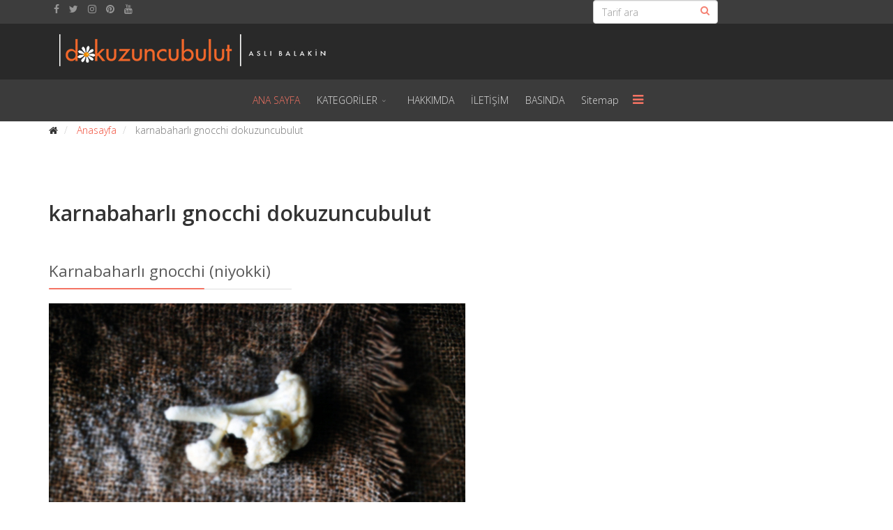

--- FILE ---
content_type: text/html; charset=utf-8
request_url: https://dokuzuncubulut.com/index.php/component/tags/tag/karnabaharli-gnocchi-dokuzuncubulut.html
body_size: 6790
content:
<!DOCTYPE html>
<html xmlns="http://www.w3.org/1999/xhtml" xml:lang="tr-tr" lang="tr-tr" dir="ltr">
        <head>
        <meta http-equiv="X-UA-Compatible" content="IE=edge">
        <meta name="viewport" content="width=device-width, initial-scale=1">
                <!-- head -->
        <base href="https://dokuzuncubulut.com/index.php/component/tags/tag/karnabaharli-gnocchi-dokuzuncubulut.html" />
	<meta http-equiv="content-type" content="text/html; charset=utf-8" />
	<meta name="keywords" content="pratik yemek tarifleri, resimli tarifler, resimli yemek tarifleri, en iyi yemek sitesi, en çok okunan yemek sitesi, glutensiz tarifler, vejetaryen tarifler, diyet yemekleri, kurabiye tarifleri, kek tarifleri, turta tarifleri, kiş tarifleri, kolay pişirme yöntemleri, pratik tatlılar, kolay börek tarifleri, ev yemekleri, bahçe-bitki bakımı, hobi, evcil hayvanlar, günlük blog yazıları, hobiler, pratik öneriler" />
	<meta name="description" content="Resimli yemek tarifleri sitesi. Hazırlaması kolay, sağlıklı, pratik ve şık sunumlu tariflerle Türkiye nin en iyi yemek sitesi." />
	<title>karnabaharlı gnocchi dokuzuncubulut</title>
	<link href="/index.php/component/tags/tag/karnabaharli-gnocchi-dokuzuncubulut.feed?type=rss" rel="alternate" type="application/rss+xml" title="RSS 2.0" />
	<link href="/index.php/component/tags/tag/karnabaharli-gnocchi-dokuzuncubulut.feed?type=atom" rel="alternate" type="application/atom+xml" title="Atom 1.0" />
	<link href="/templates/flex/images/favicon.ico" rel="shortcut icon" type="image/vnd.microsoft.icon" />
	<link href="/favicon.ico" rel="shortcut icon" type="image/vnd.microsoft.icon" />
	<link href="/media/jui/css/chosen.css?f2bd5cb55d3e6e8ee362e96c0e835426" rel="stylesheet" type="text/css" />
	<link href="//fonts.googleapis.com/css?family=Open+Sans:300,300italic,regular,italic,600,600italic,700,700italic,800,800italic&amp;subset=latin" rel="stylesheet" type="text/css" />
	<link href="/templates/flex/css/bootstrap.min.css" rel="stylesheet" type="text/css" />
	<link href="/templates/flex/css/font-awesome.min.css" rel="stylesheet" type="text/css" />
	<link href="/templates/flex/css/legacy.css" rel="stylesheet" type="text/css" />
	<link href="/templates/flex/css/template.css" rel="stylesheet" type="text/css" />
	<link href="/templates/flex/css/presets/preset1.css" rel="stylesheet" type="text/css" class="preset" />
	<style type="text/css">
body.site {background-color:#ffffff;}body{font-family:Open Sans, sans-serif; font-weight:300; }h1{font-family:Open Sans, sans-serif; font-weight:800; }h2{font-family:Open Sans, sans-serif; font-weight:600; }h3{font-family:Open Sans, sans-serif; font-weight:normal; }h4{font-family:Open Sans, sans-serif; font-weight:normal; }h5{font-family:Open Sans, sans-serif; font-weight:600; }h6{font-family:Open Sans, sans-serif; font-weight:600; }#sp-top-bar{ background-color:#3d3d3d;color:#dedede; }#sp-top-bar a{color:#969696;}#sp-top-bar a:hover{color:#f14833;}#sp-logo{ background-color:#292929;color:#f0f0f0; }#sp-logo a{color:#e0e0e0;}#sp-logo a:hover{color:#ffffff;}#sp-header{ background-color:#3b3b3b; }#sp-header a{color:#e0e0e0;}#sp-header a:hover{color:#ffffff;}#sp-page-title{ background-color:#a8a8a8; }#sp-bottom{ background-color:#f5f5f5;padding:100px 0px; }#sp-footer{ background-color:#363839;color:#8f8f8f; }#sp-footer a{color:#a3a3a3;}#sp-footer a:hover{color:#ff7070;}.offcanvas-menu{}.offcanvas-menu ul li a{color: }.offcanvas-menu .offcanvas-inner .search input.inputbox{border-color: }#sp-header .top-search-wrapper .icon-top-wrapper,#sp-header .top-search-wrapper .icon-top-wrapper >i:before,.sp-megamenu-wrapper > .sp-megamenu-parent >li >a,.sp-megamenu-wrapper #offcanvas-toggler,#sp-header .modal-login-wrapper span,#sp-header .ap-my-account i.pe-7s-user,#sp-header .ap-my-account .info-text,#sp-header .mod-languages,.logo,#cart-menu,#cd-menu-trigger,.cd-cart,.cd-cart > i{height:60px;line-height:60px;}.total_products{top:calc(60px / 2 - 22px);}#sp-header,.transparent-wrapper{height:60px;}.transparent,.sticky-top{}#sp-header #sp-menu .sp-megamenu-parent >li >a,#sp-header #sp-menu .sp-megamenu-parent li .sp-dropdown >li >a,#sp-header .top-search-wrapper .icon-top-wrapper i,#sp-header #cd-menu-trigger i,#sp-header .cd-cart i,#sp-header .top-search-wrapper{}#sp-header #sp-menu .sp-dropdown .sp-dropdown-inner{}#sp-header #sp-menu .sp-dropdown .sp-dropdown-inner li.sp-menu-item >a,#sp-header #sp-menu .sp-dropdown .sp-dropdown-inner li.sp-menu-item.separator >a,#sp-header #sp-menu .sp-dropdown .sp-dropdown-inner li.sp-menu-item.separator >a:hover,#sp-header .sp-module-content ul li a,#sp-header .vm-menu .vm-title{}
	</style>
	<script type="application/json" class="joomla-script-options new">{"csrf.token":"64cba14fd8e7e98c8484ba3818500a94","system.paths":{"root":"","base":""}}</script>
	<script src="/media/system/js/core.js?f2bd5cb55d3e6e8ee362e96c0e835426" type="text/javascript"></script>
	<script src="/media/jui/js/jquery.min.js?f2bd5cb55d3e6e8ee362e96c0e835426" type="text/javascript"></script>
	<script src="/media/jui/js/jquery-noconflict.js?f2bd5cb55d3e6e8ee362e96c0e835426" type="text/javascript"></script>
	<script src="/media/jui/js/jquery-migrate.min.js?f2bd5cb55d3e6e8ee362e96c0e835426" type="text/javascript"></script>
	<script src="/media/jui/js/chosen.jquery.min.js?f2bd5cb55d3e6e8ee362e96c0e835426" type="text/javascript"></script>
	<script src="/templates/flex/js/bootstrap.min.js" type="text/javascript"></script>
	<script src="/templates/flex/js/SmoothScroll.js" type="text/javascript"></script>
	<script src="/templates/flex/js/jquery.easing.min.js" type="text/javascript"></script>
	<script src="/templates/flex/js/main.js" type="text/javascript"></script>
	<script type="text/javascript">

	jQuery(function ($) {
		initChosen();
		$("body").on("subform-row-add", initChosen);

		function initChosen(event, container)
		{
			container = container || document;
			$(container).find("select").chosen({"disable_search_threshold":10,"search_contains":true,"allow_single_deselect":true,"placeholder_text_multiple":"Baz\u0131 se\u00e7enekleri yaz\u0131n ya da se\u00e7in","placeholder_text_single":"Bir se\u00e7enek se\u00e7iniz","no_results_text":"Hi\u00e7bir sonu\u00e7 e\u015fle\u015fmedi"});
		}
	});
	var sp_preloader = "0";var sp_offanimation = "default";var stickyHeaderVar = "0";jQuery(function($){ initTooltips(); $("body").on("subform-row-add", initTooltips); function initTooltips (event, container) { container = container || document;$(container).find(".hasTooltip").tooltip({"html": true,"container": "body"});} });
	</script>

                    </head>
    <body class="site com-tags view-tag no-layout no-task tr-tr ltr layout-fluid off-canvas-menu-init">
    
    	        <div class="body-wrapper off-canvas-menu-wrap">
            <div class="body-innerwrapper body_innerwrapper_overflow">
    			<section id="sp-top-bar"><div class="container"><div class="row"><div id="sp-top1" class="col-sm-4 col-md-4"><div class="sp-column"><ul class="social-icons"><li><a target="_blank" href="https://www.facebook.com/pages/dokuzuncubulut/140162036008680"><i class="fa fa-facebook"></i></a></li><li><a target="_blank" href="https://twitter.com/Dokuzuncubulut"><i class="fa fa-twitter"></i></a></li><li ><a target="_blank" href="http://instagram.com/dokuzuncubulut"><i class="fa fa-instagram"></i></a></li><li><a target="_blank" href="https://tr.pinterest.com/dokuzuncubulut/"><i class="fa fa-pinterest"></i></a></li><li><a target="_blank" href="https://www.youtube.com/channel/UC1ZvMo9BsY2KH6UEwI0MyGA"><i class="fa fa-youtube"></i></a></li></ul></div></div><div id="sp-top2" class="col-sm-4 col-md-4"><div class="sp-column"></div></div><div id="sp-search" class="col-sm-4 col-md-4"><div class="sp-column"><div class="sp-module "><div class="sp-module-content"><div class="search flex-search">
	<form action="/index.php/component/tags/" method="post">
		<input name="searchword" id="mod-search-searchword" maxlength="200"  class="inputbox search-query" type="text" size="20" placeholder="Tarif ara" />		<input type="hidden" name="task" value="search" />
		<input type="hidden" name="option" value="com_search" />
		<input type="hidden" name="Itemid" value="" />
	</form>
</div>
</div></div></div></div></div></div></section><section id="sp-logo" class="addspace"><div class="container"><div class="row"><div id="sp-logo" class="col-sm-12 col-md-12"><div class="sp-column"><a class="logo" href="/"><img class="sp-default-logo" src="/templates/flex/images/presets/preset1/logo.png" alt="Dokuzuncu Bulut"><img style="max-width:404px;max-height:60px;" class="sp-retina-logo" src="/templates/flex/images/presets/preset1/logo@2x.png" alt="Dokuzuncu Bulut"></a></div></div></div></div></section><header id="sp-header" class="addspace"><div class="container"><div class="row"><div id="sp-menu" class="col-sm-12 col-md-12"><div class="sp-column centered">			<div class="sp-megamenu-wrapper">
				<a id="offcanvas-toggler" href="#" aria-label="Menu"><i class="fa fa-bars" aria-hidden="true" title="Menu"></i></a>
				<ul class="sp-megamenu-parent hidden-sm hidden-xs"><li class="sp-menu-item current-item active"><a  href="/index.php"  >ANA SAYFA</a></li><li class="sp-menu-item sp-has-child"><a  href="/index.php/kategoriler.html"  >KATEGORİLER</a><div class="sp-dropdown sp-dropdown-main sp-menu-right" style="width: 240px;"><div class="sp-dropdown-inner"><ul class="sp-dropdown-items"><li class="sp-menu-item"><a  href="/index.php/kategoriler/et-yemekleri-tarifleri.html"  >Et Yemekleri Tarifleri</a></li><li class="sp-menu-item"><a  href="/index.php/kategoriler/sebze-yemekleri-tarifleri.html"  >Sebze Yemekleri Tarifleri</a></li><li class="sp-menu-item"><a  href="/index.php/kategoriler/zeytinyagli-yemek-tarifleri.html"  >Zeytinyağlı Yemek Tarifleri</a></li><li class="sp-menu-item"><a  href="/index.php/kategoriler/izgara-et-ve-sebze-tarifleri.html"  >Izgara Et ve Sebze Tarifleri</a></li><li class="sp-menu-item"><a  href="/index.php/kategoriler/parti-yemekleri-tarifleri.html"  >Parti Yemekleri Tarifleri</a></li><li class="sp-menu-item"><a  href="/index.php/kategoriler/kofte-tarifleri.html"  >Köfte Tarifleri</a></li><li class="sp-menu-item"><a  href="/index.php/kategoriler/balik-tarifleri.html"  >Balık Tarifleri</a></li><li class="sp-menu-item"><a  href="/index.php/kategoriler/corba-tarifleri.html"  >Çorba Tarifleri</a></li><li class="sp-menu-item"><a  href="/index.php/kategoriler/makarna-ve-pilav-tarifleri.html"  >Makarna ve Pilav Tarifleri</a></li><li class="sp-menu-item"><a  href="/index.php/kategoriler/salata-tursu-tarifleri.html"  >Salata - Turşu Tarifleri</a></li><li class="sp-menu-item"><a  href="/index.php/kategoriler/borek-tarifleri.html"  >Börek Tarifleri</a></li><li class="sp-menu-item"><a  href="/index.php/kategoriler/kurabiye-tarifleri.html"  >Kurabiye Tarifleri</a></li><li class="sp-menu-item"><a  href="/index.php/kategoriler/kek-tarifleri.html"  >Kek Tarifleri</a></li><li class="sp-menu-item"><a  href="/index.php/kategoriler/tart-tarifleri.html"  >Tart Tarifleri</a></li><li class="sp-menu-item"><a  href="/index.php/kategoriler/ekmek-tarifleri.html"  >Ekmek Tarifleri</a></li><li class="sp-menu-item"><a  href="/index.php/kategoriler/sos-tarifleri.html"  >Sos Tarifleri</a></li><li class="sp-menu-item"><a  href="/index.php/kategoriler/icecek-tarifleri.html"  >İçecek Tarifleri</a></li><li class="sp-menu-item"><a  href="/index.php/kategoriler/meyveli-ve-dondurmali-tatlilar.html"  >Meyveli ve Dondurmalı Tatlılar</a></li><li class="sp-menu-item"><a  href="/index.php/kategoriler/mutfak-sirlari.html"  >Mutfak Sırları</a></li><li class="sp-menu-item"><a  href="/index.php/kategoriler/temel-yemek-tarifleri.html"  >Temel Yemek Tarifleri</a></li><li class="sp-menu-item"><a  href="/index.php/kategoriler/english-recipes.html"  >English Recipes</a></li><li class="sp-menu-item"><a  href="/index.php/kategoriler/glutensiz-tarifler.html"  >Glutensiz Tarifler</a></li><li class="sp-menu-item"><a  href="/index.php/kategoriler/bebekler-icin-tarifler.html"  >Bebekler İçin Tarifler</a></li><li class="sp-menu-item"><a  href="/index.php/kategoriler/fermente-tarifler.html"  >Fermente Tarifler</a></li><li class="sp-menu-item"><a  href="/index.php/kategoriler/saglikli-tarifler.html"  >Sağlıklı Tarifler</a></li></ul></div></div></li><li class="sp-menu-item"><a  href="/index.php/hakkimda.html"  >HAKKIMDA</a></li><li class="sp-menu-item"><a  href="/index.php/ozellikler.html"  >İLETİŞİM</a></li><li class="sp-menu-item"><a  href="/index.php/basinda-dokuzuncubulut.html"  >BASINDA</a></li><li class="sp-menu-item"><a  href="/index.php/sitemap.html"  >Sitemap</a></li></ul>			</div>
		</div></div></div></div></header><section id="sp-section-5"><div class="container"><div class="row"><div id="sp-breadcrumb" class="col-sm-12 col-md-12"><div class="sp-column"><div class="sp-module "><div class="sp-module-content">
<ol itemscope itemtype="https://schema.org/BreadcrumbList" class="breadcrumb">
	<li><i class="fa fa-home"></i></li>			<li itemprop="itemListElement" itemscope itemtype="https://schema.org/ListItem">
									<a itemprop="item" href="/index.php" class="pathway"><span itemprop="name">Anasayfa</span></a>
								<meta itemprop="position" content="1">
			</li>
					<li itemprop="itemListElement" itemscope itemtype="https://schema.org/ListItem" class="active">
				<span itemprop="name">
					karnabaharlı gnocchi dokuzuncubulut				</span>
				<meta itemprop="position" content="2">
			</li>
		</ol>
</div></div></div></div></div></div></section><section id="sp-page-title"><div class="row"><div id="sp-title" class="col-sm-12 col-md-12"><div class="sp-column"></div></div></div></section><section id="sp-main-body"><div class="container"><div class="row"><div id="sp-component" class="col-sm-12 col-md-12"><div class="sp-column "><div id="system-message-container">
	</div>
<div class="tag-category">
				<h2>
			karnabaharlı gnocchi dokuzuncubulut		</h2>
					<div class="category-desc">
												<div class="clr"></div>
		</div>
							
	
	
<form action="https://dokuzuncubulut.com/index.php/component/tags/tag/karnabaharli-gnocchi-dokuzuncubulut.html" method="post" name="adminForm" id="adminForm" class="form-inline">
	
	
	<ul class="category list-striped">
									<li class="cat-list-row-0 clearfix" >
                <div class="sp-module">
                <h3 class="sp-module-title">
					<a href="/index.php/makarna-ve-pilavlar/1839-karnabaharli-gnocchi-niyokki.html">
						Karnabaharlı gnocchi (niyokki)					</a>
                <div class="divider"></div>
				</h3><div class="divider"></div>
                </div>
																							<span class="tag-body">
					<p><img src="/images/stories/pilavmakarna/karnabaharniyokki.jpg" alt="" /></p>
<p><span style="color: #808080; font-family: verdana, geneva, sans-serif;">"Karnabahar sevmem, ama makarnaya bayılırım" diyorsanız, bu tarif tam size göre. Ama "<strong>karnabaharlı</strong> her şeyi çok severim" derseniz yine doğru tarifi okuyorsunuz. Karnabahar genellikle kokusu yüzünden sevilmez.<strong> Karnabaharlı gnocchi (niyokki)</strong> de asla karnabahar kokusu almıyorsunuz. Siz söylemezseniz hiç kimse asla anlamaz. <strong>Gnocchi</strong> en severek yaptığım <strong>makarna.</strong> Özellikle de şekil verme aşamasında çok eğleniyorum. Hele şekil verme aparatınız varsa bu iş hem kolay hem daha zevkli hale geliyor. Bu defa biraz farklı şekilde yaptım. Klasik tombul form yerine, daha ince uzun şekiller verdim. Artık bu kısım sizin zevkinize, hayal gücünüze kalmış. Özellikle hafta sonları bütün aile evdeyken yapılacak en eğlenceli ve lezzetli yemek. İsterseniz güzel bir domates sosuyla, isterseniz tereyağında adaçayı ile lezzetlendirerek kızartarak servis edebilirsiniz. Şimdiden afiyet olsun.</span></p>
				</span>
											</li>    
                       <div style="height:40px;width:100%;clear:both;"></div>
                
			</ul>

	</form>
	</div>
</div></div></div></div></section><section id="sp-bottom"><div class="container"><div class="row"><div id="sp-bottom1" class="col-sm-6 col-md-12"><div class="sp-column"><div class="sp-module "><h3 class="sp-module-title">Çok okunan yazılar<div class="divider"></div></h3><div class="divider"></div><div class="sp-module-content"><ul class="mostread mod-list">
	<li itemscope itemtype="https://schema.org/Article">
		<a href="/index.php/temel-tarifler/280-yogurt.html" itemprop="url">
			<span itemprop="name">
				Ev yapımı yoğurt			</span>
		</a>
	</li>
	<li itemscope itemtype="https://schema.org/Article">
		<a href="/index.php/temel-tarifler/73-hardal.html" itemprop="url">
			<span itemprop="name">
				3 dakikada ev yapımı hardal... Bu hardal sizi ufff yapar!			</span>
		</a>
	</li>
	<li itemscope itemtype="https://schema.org/Article">
		<a href="/index.php/temel-tarifler/30-evde-mayonez-yapimi.html" itemprop="url">
			<span itemprop="name">
				30 saniyede ev yapımı mayonez			</span>
		</a>
	</li>
	<li itemscope itemtype="https://schema.org/Article">
		<a href="/index.php/sebze/155-meyve-takvimi.html" itemprop="url">
			<span itemprop="name">
				Meyve ve sebze sezonu takvimi			</span>
		</a>
	</li>
	<li itemscope itemtype="https://schema.org/Article">
		<a href="/index.php/soslar/199-aci-biber-sosu.html" itemprop="url">
			<span itemprop="name">
				Ev yapımı acı biber sosu (acısso)			</span>
		</a>
	</li>
</ul>
</div></div></div></div></div></div></section><footer id="sp-footer"><div class="container"><div class="row"><div id="sp-footer1" class="col-sm-12 col-md-12"><div class="sp-column"><span class="sp-copyright">© 2009 - 2017 dokuzuncubulut Her hakkı saklıdır. Yazı ve fotoğraflar hiçbir şekilde izin alınmadan kullanılamaz, alıntı yapılamaz.</span></div></div></div></div></footer>            </div> <!-- /.body-innerwrapper -->
        </div> <!-- /.body-wrapper -->
        
        <!-- Off Canvas Menu -->
        <div class="offcanvas-menu">
            <a href="#" class="close-offcanvas" aria-label="Close"><i class="fa fa-remove" aria-hidden="true"></i></a>
            <div class="offcanvas-inner">
                                    <div class="sp-module _menu"><div class="sp-module-content"><ul class="nav menu mod-list">
<li class="item-113 default current active"><a href="/index.php" > ANA SAYFA</a></li><li class="item-149 deeper parent"><a href="/index.php/kategoriler.html" > KATEGORİLER</a><ul class="nav-child unstyled small"><li class="item-151"><a href="/index.php/kategoriler/et-yemekleri-tarifleri.html" > Et Yemekleri Tarifleri</a></li><li class="item-166"><a href="/index.php/kategoriler/sebze-yemekleri-tarifleri.html" > Sebze Yemekleri Tarifleri</a></li><li class="item-158"><a href="/index.php/kategoriler/zeytinyagli-yemek-tarifleri.html" > Zeytinyağlı Yemek Tarifleri</a></li><li class="item-164"><a href="/index.php/kategoriler/izgara-et-ve-sebze-tarifleri.html" > Izgara Et ve Sebze Tarifleri</a></li><li class="item-153"><a href="/index.php/kategoriler/parti-yemekleri-tarifleri.html" > Parti Yemekleri Tarifleri</a></li><li class="item-161"><a href="/index.php/kategoriler/kofte-tarifleri.html" > Köfte Tarifleri</a></li><li class="item-165"><a href="/index.php/kategoriler/balik-tarifleri.html" > Balık Tarifleri</a></li><li class="item-162"><a href="/index.php/kategoriler/corba-tarifleri.html" > Çorba Tarifleri</a></li><li class="item-163"><a href="/index.php/kategoriler/makarna-ve-pilav-tarifleri.html" > Makarna ve Pilav Tarifleri</a></li><li class="item-154"><a href="/index.php/kategoriler/salata-tursu-tarifleri.html" > Salata - Turşu Tarifleri</a></li><li class="item-156"><a href="/index.php/kategoriler/borek-tarifleri.html" > Börek Tarifleri</a></li><li class="item-152"><a href="/index.php/kategoriler/kurabiye-tarifleri.html" > Kurabiye Tarifleri</a></li><li class="item-168"><a href="/index.php/kategoriler/kek-tarifleri.html" > Kek Tarifleri</a></li><li class="item-167"><a href="/index.php/kategoriler/tart-tarifleri.html" > Tart Tarifleri</a></li><li class="item-155"><a href="/index.php/kategoriler/ekmek-tarifleri.html" > Ekmek Tarifleri</a></li><li class="item-150"><a href="/index.php/kategoriler/sos-tarifleri.html" > Sos Tarifleri</a></li><li class="item-157"><a href="/index.php/kategoriler/icecek-tarifleri.html" > İçecek Tarifleri</a></li><li class="item-160"><a href="/index.php/kategoriler/meyveli-ve-dondurmali-tatlilar.html" > Meyveli ve Dondurmalı Tatlılar</a></li><li class="item-159"><a href="/index.php/kategoriler/mutfak-sirlari.html" > Mutfak Sırları</a></li><li class="item-169"><a href="/index.php/kategoriler/temel-yemek-tarifleri.html" > Temel Yemek Tarifleri</a></li><li class="item-170"><a href="/index.php/kategoriler/english-recipes.html" > English Recipes</a></li><li class="item-173"><a href="/index.php/kategoriler/glutensiz-tarifler.html" > Glutensiz Tarifler</a></li><li class="item-174"><a href="/index.php/kategoriler/bebekler-icin-tarifler.html" > Bebekler İçin Tarifler</a></li><li class="item-175"><a href="/index.php/kategoriler/fermente-tarifler.html" > Fermente Tarifler</a></li><li class="item-176"><a href="/index.php/kategoriler/saglikli-tarifler.html" > Sağlıklı Tarifler</a></li></ul></li><li class="item-28"><a href="/index.php/hakkimda.html" > HAKKIMDA</a></li><li class="item-29"><a href="/index.php/ozellikler.html" > İLETİŞİM</a></li><li class="item-25"><a href="/index.php/basinda-dokuzuncubulut.html" > BASINDA</a></li><li class="item-172"><a href="/index.php/sitemap.html" > Sitemap</a></li></ul>
</div></div>
                                </div> <!-- /.offcanvas-inner -->
        </div> <!-- /.offcanvas-menu -->

            
        
        <!-- Preloader -->
        
    </body>
	<script type="text/javascript">
var gaJsHost = (("https:" == document.location.protocol) ? "https://ssl." : "http://www.");
document.write(unescape("%3Cscript src='" + gaJsHost + "google-analytics.com/ga.js' type='text/javascript'%3E%3C/script%3E"));
</script>
<script type="text/javascript">
try {
var pageTracker = _gat._getTracker("UA-8639168-1");
pageTracker._trackPageview();
} catch(err) {}</script>
</html>